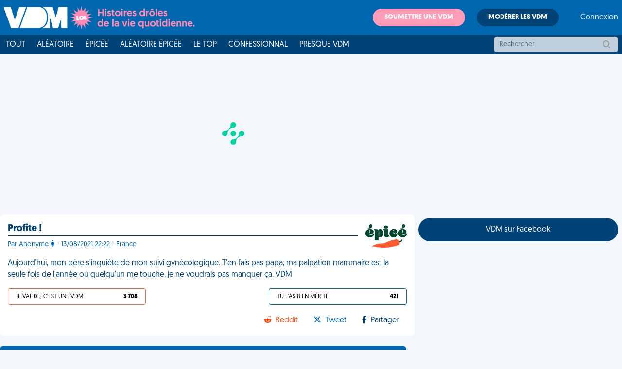

--- FILE ---
content_type: text/html; charset=utf-8
request_url: https://www.google.com/recaptcha/api2/aframe
body_size: 267
content:
<!DOCTYPE HTML><html><head><meta http-equiv="content-type" content="text/html; charset=UTF-8"></head><body><script nonce="126bdO6xsm95CyNQY6zr6Q">/** Anti-fraud and anti-abuse applications only. See google.com/recaptcha */ try{var clients={'sodar':'https://pagead2.googlesyndication.com/pagead/sodar?'};window.addEventListener("message",function(a){try{if(a.source===window.parent){var b=JSON.parse(a.data);var c=clients[b['id']];if(c){var d=document.createElement('img');d.src=c+b['params']+'&rc='+(localStorage.getItem("rc::a")?sessionStorage.getItem("rc::b"):"");window.document.body.appendChild(d);sessionStorage.setItem("rc::e",parseInt(sessionStorage.getItem("rc::e")||0)+1);localStorage.setItem("rc::h",'1765315932924');}}}catch(b){}});window.parent.postMessage("_grecaptcha_ready", "*");}catch(b){}</script></body></html>

--- FILE ---
content_type: application/javascript; charset=utf-8
request_url: https://fundingchoicesmessages.google.com/f/AGSKWxWoYaanNY1Zov5H_WeifVf-2gofFVoR6zsrJ_XULjPJW9JOXiZZoooTO9zASVQaXkbVOc4FP1Ijk07V6WaGcZYrZowubTpzOvTUeynZ4jsK4ZdnAxMrLR_0_VqVFg3VCms1PRQ15oyIxrLuz3ILezK6CHosr-6pnT34HRhYQA5Eb61x-htqHwQw3wAt/_-advert-label-_438x50./textad./ysmwrapper.js/adPos?
body_size: -1292
content:
window['552f335f-fb0e-4820-b325-956d9d5e9d8a'] = true;

--- FILE ---
content_type: application/javascript; charset=utf-8
request_url: https://fundingchoicesmessages.google.com/f/AGSKWxXMv_rndZhfO6vLIrTD2kh0jZHlUFAi7tEbK9amwN1RaPExEmt9lSvLxOmYazA5jfgV-e7cl7I3HR1XQv1PK7RHbbgrguCq4zZjyw1hLrNq_ek9Tm--Vi1XPQ38GdkJ2mAHyjyxsQ==?fccs=W251bGwsbnVsbCxudWxsLG51bGwsbnVsbCxudWxsLFsxNzY1MzE1OTMzLDc2MTAwMDAwMF0sbnVsbCxudWxsLG51bGwsW251bGwsWzcsNl0sbnVsbCxudWxsLG51bGwsbnVsbCxudWxsLG51bGwsbnVsbCxudWxsLG51bGwsMV0sImh0dHBzOi8vd3d3LnZpZWRlbWVyZGUuZnIvYXJ0aWNsZS9wcm9maXRlXzM2MDc3NC5odG1sIixudWxsLFtbOCwiWl8zQXhTZjVlUkEiXSxbOSwiZW4tVVMiXSxbMTYsIlsxLDEsMV0iXSxbMTksIjIiXSxbMTcsIlswXSJdLFsyNCwiIl0sWzI5LCJmYWxzZSJdXV0
body_size: 120
content:
if (typeof __googlefc.fcKernelManager.run === 'function') {"use strict";this.default_ContributorServingResponseClientJs=this.default_ContributorServingResponseClientJs||{};(function(_){var window=this;
try{
var jp=function(a){this.A=_.t(a)};_.u(jp,_.J);var kp=function(a){this.A=_.t(a)};_.u(kp,_.J);kp.prototype.getWhitelistStatus=function(){return _.F(this,2)};var lp=function(a){this.A=_.t(a)};_.u(lp,_.J);var mp=_.Zc(lp),np=function(a,b,c){this.B=a;this.j=_.A(b,jp,1);this.l=_.A(b,_.Jk,3);this.F=_.A(b,kp,4);a=this.B.location.hostname;this.D=_.Ag(this.j,2)&&_.O(this.j,2)!==""?_.O(this.j,2):a;a=new _.Lg(_.Kk(this.l));this.C=new _.Yg(_.q.document,this.D,a);this.console=null;this.o=new _.fp(this.B,c,a)};
np.prototype.run=function(){if(_.O(this.j,3)){var a=this.C,b=_.O(this.j,3),c=_.$g(a),d=new _.Rg;b=_.gg(d,1,b);c=_.D(c,1,b);_.dh(a,c)}else _.ah(this.C,"FCNEC");_.hp(this.o,_.A(this.l,_.Be,1),this.l.getDefaultConsentRevocationText(),this.l.getDefaultConsentRevocationCloseText(),this.l.getDefaultConsentRevocationAttestationText(),this.D);_.ip(this.o,_.F(this.F,1),this.F.getWhitelistStatus());var e;a=(e=this.B.googlefc)==null?void 0:e.__executeManualDeployment;a!==void 0&&typeof a==="function"&&_.Mo(this.o.G,
"manualDeploymentApi")};var op=function(){};op.prototype.run=function(a,b,c){var d;return _.v(function(e){d=mp(b);(new np(a,d,c)).run();return e.return({})})};_.Nk(7,new op);
}catch(e){_._DumpException(e)}
}).call(this,this.default_ContributorServingResponseClientJs);
// Google Inc.

//# sourceURL=/_/mss/boq-content-ads-contributor/_/js/k=boq-content-ads-contributor.ContributorServingResponseClientJs.en_US.Z_3AxSf5eRA.es5.O/d=1/exm=ad_blocking_detection_executable,kernel_loader,loader_js_executable/ed=1/rs=AJlcJMwbZA3u1xQ86vyLd84mVEWpD5ZwIQ/m=cookie_refresh_executable
__googlefc.fcKernelManager.run('\x5b\x5b\x5b7,\x22\x5b\x5bnull,\\\x22viedemerde.fr\\\x22,\\\x22AKsRol9vay62q59WBFNFRLvSMXcRkHzawXsZVL5RD3wekaRTzAaWU6XF7VFym5Uu0Vimx1A41v12Q7x6ndIriAZTXT1yDjTuBm9J7DopgIqCHcPc4_LpNkRAECmMUAwlI-Vd5UaP3C6TWdcIX08dOtGKXG3DyA8e7g\\\\u003d\\\\u003d\\\x22\x5d,null,\x5b\x5bnull,null,null,\\\x22https:\/\/fundingchoicesmessages.google.com\/f\/AGSKWxWmkFO32ObhkRhrB2Fq7TIBkTDgcMWEJ3XzxepKExOBRmUaXC1QCFw7hciRQDXm29arRDG24VJe_BF1AXhPsACok5yzTt9RrXeNNiZw5ki2t3hdPBZ174dLCNrfRohHunkSNgeELg\\\\u003d\\\\u003d\\\x22\x5d,null,null,\x5bnull,null,null,\\\x22https:\/\/fundingchoicesmessages.google.com\/el\/AGSKWxVuLriFTbTPhQQH7oaJCxdWRfW0PkXrXGX2YJYvr47fZgCkjZnDiT_pGFjFcPzLDrmxuJhh2jG5-YXtO8gaRkJrY4rjQCwb98ZHDwGUcumIN2DHzXn6knF5zWKZ4EqG-FtTdhG6Sw\\\\u003d\\\\u003d\\\x22\x5d,null,\x5bnull,\x5b7,6\x5d,null,null,null,null,null,null,null,null,null,1\x5d\x5d,\x5b3,1\x5d\x5d\x22\x5d\x5d,\x5bnull,null,null,\x22https:\/\/fundingchoicesmessages.google.com\/f\/AGSKWxVPNS5gY-A5ihRqaOrK358dKz3bEbFnVS_mxmcjHHU4aoFdy_4Y_uwjELaJ8i1cP7fjbmAYYTvm5S_TKl_8MpRNo9K9OMn_sV8runDDGvK0E1TI9SPJLVQFAZpwC3vwipD7hqRkbw\\u003d\\u003d\x22\x5d\x5d');}